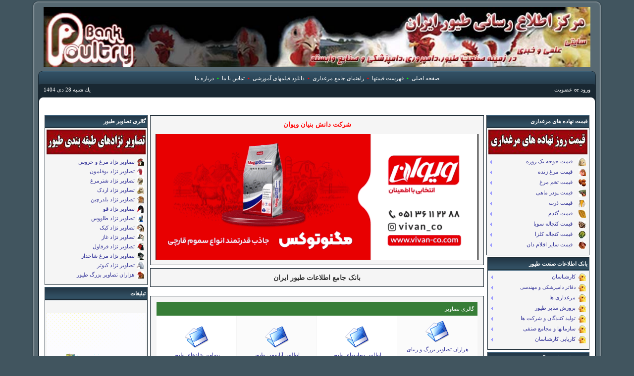

--- FILE ---
content_type: text/html; charset=UTF-8
request_url: https://bankpoultry.com/modules.php?name=galery&album=&sortby=modified&order=dsc
body_size: 8701
content:
<!DOCTYPE HTML PUBLIC "-//W3C//DTD HTML 4.01 Transitional//EN">
<html>
<head>
<title>bankpoultry   مرکز اطلاع رسانی طیور ایران   </title>
<META HTTP-EQUIV="Content-Type" CONTENT="text/html; charset=UTF-8">
<META HTTP-EQUIV="EXPIRES" CONTENT="0">
<META NAME="RESOURCE-TYPE" CONTENT="DOCUMENT">
<META NAME="DISTRIBUTION" CONTENT="GLOBAL">
<META NAME="AUTHOR" CONTENT="bankpoultry   مرکز اطلاع رسانی طیور ایران  ">
<META NAME="COPYRIGHT" CONTENT="Copyright (c) by bankpoultry   مرکز اطلاع رسانی طیور ایران  ">
<META NAME="KEYWORDS" CONTENT="مرغ, مرغداری, پرورش دام, پرورش طیور, قیمت نهاده های دامی, گالری تصاویر طیور, آشپزی با گوشت طیور, اطلس بیماری های دامی, مقالات صنعت طیور">
<META NAME="DESCRIPTION" CONTENT="با علم به همه چیز می توان رسید">
<META NAME="ROBOTS" CONTENT="INDEX, FOLLOW">
<META NAME="REVISIT-AFTER" CONTENT="1 DAYS">
<META NAME="RATING" CONTENT="GENERAL">
<div ID="waitDiv" style="position:absolute;left:150;top:150;visibility:hidden"><table cellpadding="6" cellspacing="0" border="0" bordercolor="#000000" align="center"><tr><td><img src="./images/preload.gif" border="0"></td></tr></table></div> 
<script language="javascript" type="text/javascript">
<!-- 
var DHTML = (document.getElementById || document.all || document.layers);
function ap_getObj(name) { 
if (document.getElementById) 
{ return document.getElementById(name).style; } 
else if (document.all) 
{ return document.all[name].style; } 
else if (document.layers) 
{ return document.layers[name]; } 
} 
function ap_showWaitMessage(div,flag) { 
if (!DHTML) return; 
var x = ap_getObj(div); x.visibility = (flag) ? 'visible':'hidden'
if(! document.getElementById) if(document.layers) x.left=280/2; return true; } ap_showWaitMessage('waitDiv', 1); 
//-->
</script>

<script language="javascript" type="text/javascript">
var strtypekeyboard="English" ;
function farsikey(myfield,e)
{
var key;
if (window.event)
 key = window.event.keyCode;
else if (e)
 key = e.which;
if (key>31 && strtypekeyboard == "Farsi")
if (key<128)
{
if (window.event)
 window.event.keyCode=' !"#$%،گ)(×+و-./0123456789:ک,=.؟@ِذ}ىُىلآ÷ـ،/’د×؛َءٍف‘{ًْإ~جژچ^_پشذزیثبلاهتنمئدخحضقسفعرصطغظ<|>ّ'.charCodeAt(key-32);
else if (e)
 e.which=' !"#$%،گ)(×+و-./0123456789:ک,=.؟@ِذ}ىُىلآ÷ـ،/’د×؛َءٍف‘{ًْإ~جژچ^_پشذزيثبلاهتنمئدخحضقسفعرصطغظ<|>ّ'.charCodeAt(key-32);
 }
 return true;
}

function changelang(objtext1)
{
   if (window.event.keyCode==145)  
      if (strtypekeyboard == "Farsi")
          strtypekeyboard = "English" ;
        else 
         strtypekeyboard = "Farsi"; 
    if (window.event.keyCode==145) {  window.event.keyCode=0; }
   return true;
}

function change(obj){
if (strtypekeyboard == "Farsi"){
strtypekeyboard = "English"
}else{
strtypekeyboard = "Farsi"
}
obj.focus();
}

function createcssmenu(id){
  menuids=new Array(id)
  for (var i=0; i<menuids.length; i++){
    var ultags=document.getElementById(menuids[i]).getElementsByTagName('ul')
      for (var t=0; t<ultags.length; t++){
      ultags[t].parentNode.onmouseover=function(){ this.getElementsByTagName('ul')[0].style.display='block'}
      ultags[t].parentNode.onmouseout=function(){ this.getElementsByTagName('ul')[0].style.display='none'}
      }
    }
}
</script> 

<link rel="alternate" type="application/rss+xml" title="RSS" href="backend.php">
<LINK REL="StyleSheet" HREF="themes/DAJ_Glass/style/style.css?1.0" TYPE="text/css">





</head>

<body text="#323232" topmargin="0">
<a name="top"></a>

<table width="95%" cellspacing="0" cellpadding="0" border="0" dir="rtl" align="center" class="mainTable">
  <tr>
  	<td height="14" width="25" nowrap="nowrap" class="ul"><span class="vsmall">&nbsp;</span></td>
	<td width="100%" colspan="2" class="uc"><span class="vsmall">&nbsp;</span></td>
	<td width="25" nowrap="nowrap" class="ur"><span class="vsmall">&nbsp;</span></td>
  </tr>
  <tr>
  	<td class="headl"><span class="vsmall">&nbsp;</span></td>
	<td class="row3" colspan="2">
	<img src="upload/Public/sarbargsit.jpg" border="0" style="min-height:103px;" width="100%"/>
	</td>
	<td class="headr"><span class="vsmall">&nbsp;</span></td>
  </tr>
  <tr valign="bottom">
  	<td rowspan="3" class="tul"><span class="vsmall">&nbsp;</span></td>
	<td align="center" nowrap="nowrap" class="tuc" colspan="2" height="30">
	  <a href="index.php" class="mainmenu1">صفحه اصلی</a><font color=lime>&nbsp; &#8226;&nbsp;</font>
	  <!--<a href="modules.php?name=Content" class="mainmenu1">مقالات صنعت طیور</a><font color=red>&nbsp; &#8226;&nbsp;</font>-->
	  <a href="modules.php?name=Forums" class="mainmenu1">فهرست قیمتها</a><font color=red>&nbsp; &#8226;&nbsp;</font>
	  <a href="modules.php?name=Downloads" class="mainmenu1">راهنمای جامع مرغداری</a><font color=red>&nbsp; &#8226;&nbsp;</font>
	  <a href="modules.php?name=Video" class="mainmenu1">دانلود فیلمهای آموزشی</a><font color=red>&nbsp; &#8226;&nbsp;</font>
	  <a href="modules.php?name=Contact" class="mainmenu1">تماس با ما</a><font color=lime>&nbsp; &#8226;&nbsp;</font>
	  <a href="modules.php?name=About" class="mainmenu1">درباره ما</a>
	</td>
	<td rowspan="3" class="tur"><span class="vsmall">&nbsp;</span></td>
  </tr>
  <tr>
  	<td height="10" colspan="2" class="row5"><img src="themes/DAJ_Glass/forums/images/spacer.gif" border="0" height="1" width="1"></td>
  </tr>
  <tr valign="top">
	<td height="30" nowrap="nowrap" class="tlc"><div align="right" class="mainmenu1"><a class="mainmenu1" href="modules.php?name=Your_Account">ورود</a> or <a class="mainmenu1" href="modules.php?name=Your_Account&op=new_user">عضویت</a> </div></td>
	<td nowrap="nowrap" align="left" class="tlc"><div align="left" class="mainmenu1">يك شنبه 28 د&#1740; 1404</div></td>
  </tr>
  <tr>
    <td class="left"><span class="vsmall">&nbsp;</span></td>
	<td colspan="2" class="row2"><br />
        <table width="100%" cellpadding="0" cellspacing="0" border="0" align="center">
      <tr valign="top">
<td width="100%"><center>
 <MARQUEE behavior="scroll" direction="right" scrollamount="2" scrolldelay="20" width="100%">سایت مرکز اطلاع رسانی طیور ایران شامل اخبار روز صنعت دام و طیور <font color="#0000FF">*</font> قیمت جوجه یکروزه ، مرغ زنده ، تخم مرغ ، ذرت ، سویا ، گندم <font color="#FF0000"><strong>*</strong></font> مقالات علمی دام و طیور <font color="#0000FF"><strong>*</strong></font> اطلس رنگی بیماری های دام و طیور <strong><font color="#FF00FF">*</font></strong> فیلم های آموزشی دام و طیور <strong><font color="#339966">*</font></strong> گالری تصاویر نژادهای مرغ و خروس ، بوقلمون ، شترمرغ ، بلدرچین ، کبک * بانک اطلاعات صنعت دام و طیور ایران</MARQUEE>
</center></td> 
</tr></table>
<table width="100%" cellpadding="0" cellspacing="0" border="0" align="center">
<tr valign="top">
  <td valign="top" width="1" background="themes/DAJ_Glass/images/7px.gif"> <table width="210" border="0" cellspacing="0" cellpadding="2">
  <tr>
    <td>
<table width="100%" cellpadding="3" cellspacing="0" border="0" class="forumline">
  <tr> 
	<td class="row1" background="themes/DAJ_Glass/forums/images/cellpic00.gif" colspan="2" height="26"><font class="block-title"><strong>قیمت نهاده های مرغداری</strong></font></td>
  </tr>
  <tr> 
	<td class="row1" align="right" width="100%"><font class="content"><div class='menu' dir='rtl'>
<img style='margin-bottom:5px' src='upload/Public/aks_nahadeh.jpg?1'>
  <ul id='menu3'>
    <li><a href='#' class='submenu'><img align="absmiddle" vspace="0" src="images/nahadeh/1.jpg" border="0">&nbsp;&nbsp;&nbsp; قیمت جوجه یک روزه</a>
        <ul>
          <li><a href='modules.php?name=Forums&file=ali&t=1'>جدیدترین قیمت وارد شده</a></li>
          <li><a href='modules.php?name=Forums&file=viewforum&f=1'>ارشیو کامل قیمتها</a></li>
        </ul>
    </li>
    <li><a href='#' class='submenu'><img align="absmiddle" vspace="0" src="images/nahadeh/2.jpg" border="0">&nbsp;&nbsp;&nbsp; قیمت مرغ زنده</a>
        <ul>
          <li><a href='modules.php?name=Forums&file=ali&t=2'>جدیدترین قیمت وارد شده</a></li>
          <li><a href='modules.php?name=Forums&file=viewforum&f=2'>ارشیو کامل قیمتها</a></li>
        </ul>
    </li>
    <li><a href='#' class='submenu'><img align="absmiddle" vspace="0" src="images/nahadeh/3.jpg" border="0">&nbsp;&nbsp;&nbsp; قیمت تخم مرغ</a>
        <ul>
          <li><a href='modules.php?name=Forums&file=ali&t=3'>جدیدترین قیمت وارد شده</a></li>
          <li><a href='modules.php?name=Forums&file=viewforum&f=3'>ارشیو کامل قیمتها</a></li>
        </ul>
    </li>
    <li><a href='#' class='submenu'><img align="absmiddle" vspace="0" src="images/nahadeh/4.jpg" border="0">&nbsp;&nbsp;&nbsp; قیمت پودر ماهی</a>
        <ul>
          <li><a href='modules.php?name=Forums&file=ali&t=4'>جدیدترین قیمت وارد شده</a></li>
          <li><a href='modules.php?name=Forums&file=viewforum&f=4'>ارشیو کامل قیمتها</a></li>
        </ul>
    </li>
    <li><a href='#' class='submenu'><img align="absmiddle" vspace="0" src="images/nahadeh/5.jpg" border="0">&nbsp;&nbsp;&nbsp; قیمت ذرت</a>
        <ul>
          <li><a href='modules.php?name=Forums&file=ali&t=5'>جدیدترین قیمت وارد شده</a></li>
          <li><a href='modules.php?name=Forums&file=viewforum&f=5'>ارشیو کامل قیمتها</a></li>
        </ul>
    </li>
    <li><a href='#' class='submenu'><img align="absmiddle" vspace="0" src="images/nahadeh/6.jpg" border="0">&nbsp;&nbsp;&nbsp; قیمت گندم</a>
        <ul>
          <li><a href='modules.php?name=Forums&file=ali&t=6'>جدیدترین قیمت وارد شده</a></li>
          <li><a href='modules.php?name=Forums&file=viewforum&f=6'>ارشیو کامل قیمتها</a></li>
        </ul>
    </li>
    <li><a href='#' class='submenu'><img align="absmiddle" vspace="0" src="images/nahadeh/7.jpg" border="0">&nbsp;&nbsp;&nbsp; قیمت کنجاله سویا</a>
        <ul>
          <li><a href='modules.php?name=Forums&file=ali&t=7'>جدیدترین قیمت وارد شده</a></li>
          <li><a href='modules.php?name=Forums&file=viewforum&f=7'>ارشیو کامل قیمتها</a></li>
        </ul>
    </li>
    <li><a href='#' class='submenu'><img align="absmiddle" vspace="0" src="images/nahadeh/8.jpg" border="0">&nbsp;&nbsp;&nbsp; قیمت کنجاله کلزا</a>
        <ul>
          <li><a href='modules.php?name=Forums&file=ali&t=8'>جدیدترین قیمت وارد شده</a></li>
          <li><a href='modules.php?name=Forums&file=viewforum&f=8'>ارشیو کامل قیمتها</a></li>
        </ul>
    </li>
    <li><a href='#' class='submenu'><img align="absmiddle" vspace="0" src="images/nahadeh/9.jpg" border="0">&nbsp;&nbsp;&nbsp; قیمت ساير اقلام دان</a>
        <ul>
          <li><a href='modules.php?name=Forums&file=ali&t=9'>جدیدترین قیمت وارد شده</a></li>
          <li><a href='modules.php?name=Forums&file=viewforum&f=9'>ارشیو کامل قیمتها</a></li>
        </ul>
    </li>
  </ul>
</div>
<script>createcssmenu('menu3');</script></font></td>
  </tr>
  <tr> 
	<td class="row1" align="right"></td>
  </tr>
</table>


</td>
  </tr>
</table> <table width="210" border="0" cellspacing="0" cellpadding="2">
  <tr>
    <td>
<table width="100%" cellpadding="3" cellspacing="0" border="0" class="forumline">
  <tr> 
	<td class="row1" background="themes/DAJ_Glass/forums/images/cellpic00.gif" colspan="2" height="26"><font class="block-title"><strong>بانک اطلاعات صنعت طیور</strong></font></td>
  </tr>
  <tr> 
	<td class="row1" align="right" width="100%"><font class="content"><div class='menu' dir='rtl'>
  <ul id='menu4'>
    <li><a href='#' class='submenu'><img  align="absmiddle" vspace="0"" src="images/AAL/plus.gif" border="0" alt="plus.gif">&nbsp; کارشناسان</a>
        <ul>
          <li><a href='modules.php?name=Bank&t=6&zamine=دامپزشکي'>دامپزشکي</a></li>
          <li><a href='modules.php?name=Bank&t=6&zamine=علوم دامي'>علوم دامي</a></li>
          <li><a href='modules.php?name=Bank&t=6&zamine=تکنولوژي توليدات دامي'>توليدات دامي</a></li>
          <li><a href='modules.php?name=Bank&t=6&zamine=پرورش طيور'>پرورش طيور</a></li>
          <li><a href='modules.php?name=Bank&t=6&zamine=امور دامي'>امور دامي</a></li>

        </ul>
    </li>
    <li><a href='#' class='submenu' style='font-size:10px'><img  align="absmiddle" vspace="0"" src="images/AAL/plus.gif" border="0" alt="plus.gif">&nbsp; دفاتر دامپزشکی و مهندسی</a>
        <ul>
          <li><a href='modules.php?name=Bank&t=4&zamine=درمانگاه دامپزشکي'>درمانگاه دامپزشکي</a></li>
          <li><a href='modules.php?name=Bank&t=4&zamine=داروخانه دامپزشکي'>داروخانه دامپزشکي</a></li>
          <li><a href='modules.php?name=Bank&t=4&zamine=آزمايشگاه دامپزشکي'>آزمايشگاه دامپزشکي</a></li>
          <li><a href='modules.php?name=Bank&t=4&zamine=دفاتر خدمات مهندسي'>دفاتر دامپزشکي و مهندسي</a></li>
        </ul>
    </li>
    <li><a href='#' class='submenu'><img  align="absmiddle" vspace="0"" src="images/AAL/plus.gif" border="0" alt="plus.gif">&nbsp; مرغداری ها</a>
        <ul>
          <li><a href='modules.php?name=Bank&t=1&zamine=مرغداري گوشتي'>مرغداري گوشتي</a></li>
          <li><a href='modules.php?name=Bank&t=1&zamine=مرغداري تخمگذار'>مرغداري تخمگذار</a></li>
          <li><a href='modules.php?name=Bank&t=1&zamine=مرغداري اجداد'>مرغداري اجداد</a></li>
          <li><a href='modules.php?name=Bank&t=1&zamine=پرورش پولت'>پرورش پولت</a></li>
          <li><a href='modules.php?name=Bank&t=1&zamine=مادر گوشتي'>مادر گوشتي</a></li>
          <li><a href='modules.php?name=Bank&t=1&zamine=مادر تخمگذار'>مادر تخمگذار</a></li>
          <li><a href='modules.php?name=Bank&t=1&zamine=کارخانه جوجه کشي'>کارخانه جوجه کشي</a></li>
        </ul>
    </li>
    <li><a href='#' class='submenu'><img  align="absmiddle" vspace="0"" src="images/AAL/plus.gif" border="0" alt="plus.gif">&nbsp; پرورش سایر طیور</a>
        <ul>
          <li><a href='modules.php?name=Bank&t=2&zamine=پرورش شترمرغ'>پرورش شترمرغ</a></li>
          <li><a href='modules.php?name=Bank&t=2&zamine=پرورش بوقلمون'>پرورش بوقلمون</a></li>
          <li><a href='modules.php?name=Bank&t=2&zamine=پرورش بلدرچين'>پرورش بلدرچين ، کبک ، قرقاول</a></li>
          <li><a href='modules.php?name=Bank&t=2&zamine=پرورش اردک و غاز'>پرورش اردک و غاز</a></li>
        </ul>
    </li>
    <li><a href='#' class='submenu'><img  align="absmiddle" vspace="0"" src="images/AAL/plus.gif" border="0" alt="plus.gif">&nbsp; تولید کنندگان و شرکت ها</a>
        <ul style='width:200px'>
          <li><a href='modules.php?name=Bank&t=3&zamine=توليد كننده داروهاي دامپزشكي'>توليد كننده داروهاي دامپزشكي</a></li>
          <li><a href='modules.php?name=Bank&t=3&zamine=وارد كننده دارو و واكسن هاي دامپزشكي'>وارد كننده دارو و واكسن هاي دامپزشكي</a></li>
          <li><a href='modules.php?name=Bank&t=3&zamine=پخش كننده داروهاي دامپزشكي'>پخش كننده داروهاي دامپزشكي</a></li>
          <li><a href='modules.php?name=Bank&t=3&zamine=توليد كننده مكمل'>توليد كننده مكمل</a></li>
          <li><a href='modules.php?name=Bank&t=3&zamine=توليد كننده پودر چربي'>توليد كننده پودر چربي</a></li>
          <li><a href='modules.php?name=Bank&t=3&zamine=توليد كننده پودر ماهي'>توليد كننده پودر ماهي</a></li>
          <li><a href='modules.php?name=Bank&t=3&zamine=توليد كننده فسفات'>توليد كننده فسفات</a></li>
          <li><a href='modules.php?name=Bank&t=3&zamine=توليد كننده افزودني ها'>توليد كننده افزودني ها</a></li>
          <li><a href='modules.php?name=Bank&t=3&zamine=توليد كننده خوراك دام و طيور'>توليد كننده خوراك دام و طيور</a></li>
          <li><a href='modules.php?name=Bank&t=3&zamine=توليد كننده لوازم مرغداري'>توليد كننده لوازم مرغداري</a></li>
          <li><a href='modules.php?name=Bank&t=3&zamine=سازندگان تجهيزات'>سازندگان تجهيزات</a></li>
          <li><a href='modules.php?name=Bank&t=3&zamine=وارد كننده تجهيزات'>وارد كننده تجهيزات</a></li>
          <li><a href='modules.php?name=Bank&t=3&zamine=ساير شركتها'>ساير شركتها</a></li>
          <li><a href='modules.php?name=Bank&t=3&zamine=كشتارگاه'>كشتارگاه</a></li>
        </ul>
    </li>
    <li><a href='#' class='submenu'><img  align="absmiddle" vspace="0"" src="images/AAL/plus.gif" border="0" alt="plus.gif">&nbsp; سازمانها و مجامع صنفی</a>
        <ul>
          <li><a href='modules.php?name=Bank&t=5&zamine=سازمانها و ادارات دولتي'>سازمانها و ادارات دولتي</a></li>
          <li><a href='modules.php?name=Bank&t=5&zamine=تعاوني هاي مرغداران'>تعاوني هاي مرغداران</a></li>
          <li><a href='modules.php?name=Bank&t=5&zamine=اتحاديه هاي تعاوني مرغداران'>اتحاديه هاي تعاوني مرغداران</a></li>
          <li><a href='modules.php?name=Bank&t=5&zamine=انجمن ها و مجامع صنفي'>انجمن ها و مجامع صنفي</a></li>
        </ul>
    </li>
    <li><a href='#' class='submenu'><img  align="absmiddle" vspace="0"" src="images/AAL/plus.gif" border="0" alt="plus.gif">&nbsp; کاریابی کارشناسان</a>
        <ul>
          <li><a href='modules.php?name=Bank&t=7&zamine=دکتراي عمومي'>دکتراي عمومي</a></li>
          <li><a href='modules.php?name=Bank&t=7&zamine=دکتراي تخصصي'>دکتراي تخصصي</a></li>
          <li><a href='modules.php?name=Bank&t=7&zamine=کارشناسي ارشد'>کارشناسي ارشد</a></li>
          <li><a href='modules.php?name=Bank&t=7&zamine=کارشناسي'>کارشناسي</a></li>
          <li><a href='modules.php?name=Bank&t=7&zamine=کارداني'>کارداني</a></li>
          <li><a href='modules.php?name=Bank&t=7&zamine=دانشجو'>دانشجو</a></li>
        </ul>
    </li>
  </ul>
</div>
<script>createcssmenu('menu4');</script></font></td>
  </tr>
  <tr> 
	<td class="row1" align="right"></td>
  </tr>
</table>


</td>
  </tr>
</table> <table width="210" border="0" cellspacing="0" cellpadding="2">
  <tr>
    <td>
<table width="100%" cellpadding="3" cellspacing="0" border="0" class="forumline">
  <tr> 
	<td class="row1" background="themes/DAJ_Glass/forums/images/cellpic00.gif" colspan="2" height="26"><font class="block-title"><strong>پروژه های علمی و آموزشی</strong></font></td>
  </tr>
  <tr> 
	<td class="row1" align="right" width="100%"><font class="content"><div class='menu' dir='rtl'>
  <ul id='menu1'>
    <li><a href='#' class='submenu'><img  align="absmiddle" vspace="0"" src="images/AAL/plus.gif" border="0" alt="plus.gif">&nbsp; راهنماهاي پرورش طیور</a>
        <ul style='width:335px;background:#fff'>
          <li><a href='#' class='submenu'>جدول راهنمای تشخیص بیماری های طیور از اندامهای داخلی و خارجی</a>
            <ul style='right:335px'>
              <li><a href='modules.php?name=Downloads&op=getit&lid=28'>قسمت اول</a></li>
              <li><a href='modules.php?name=Downloads&op=getit&lid=29'>قسمت دوم</a></li>
            </ul>
          </li>
          <li><a href='#' class='submenu'>راهنمای جامع کاربردی جوجه کشی</a>
            <ul style='right:335px'>
              <li><a href='modules.php?name=Downloads&op=getit&lid=33'>قسمت اول</a></li>
              <li><a href='modules.php?name=Downloads&op=getit&lid=34'>قسمت دوم</a></li>
              <li><a href='modules.php?name=Downloads&op=getit&lid=35'>قسمت سوم</a></li>
              <li><a href='modules.php?name=Downloads&op=getit&lid=36'>قسمت چهارم</a></li>
            </ul>
          </li>
          <li><a href='modules.php?name=Downloads&op=getit&lid=37' >راهنمای عملی و کاربردی مرغ گوشتی به زبان ساده</a></li>
          <li><a href='#' class='submenu'>راهنمای ضوابط و روشهای مصرف واکسنهای ضروری طیور</a>
            <ul style='right:335px'>
              <li><a href='modules.php?name=Downloads&op=getit&lid=30'>قسمت اول</a></li>
              <li><a href='modules.php?name=Downloads&op=getit&lid=31'>قسمت دوم</a></li>
              <li><a href='modules.php?name=Downloads&op=getit&lid=32'>قسمت سوم</a></li>
            </ul>
          </li>
          <li><a href='#' class='submenu'>راهنمای جامع کاربردی پرورش جوجه گوشتی</a>
            <ul style='right:335px'>
              <li><a href='modules.php?name=Downloads&op=getit&lid=22'>قسمت اول</a></li>
              <li><a href='modules.php?name=Downloads&op=getit&lid=23'>قسمت دوم</a></li>
              <li><a href='modules.php?name=Downloads&op=getit&lid=24'>قسمت سوم</a></li>
              <li><a href='modules.php?name=Downloads&op=getit&lid=25'>قسمت چهارم</a></li>
            </ul>
          </li>
          <li><a href='modules.php?name=Downloads&op=getit&lid=27' >جدول راهنمای جامع بیماریهای غیر تغذیه ای طیور</a></li>
          <li><a href='#' class='submenu'>راهنمای جامع بازرسی گوشت طیور در کشتارگاه</a>
            <ul style='right:335px'>
              <li><a href='modules.php?name=Downloads&op=getit&lid=19'>قسمت اول</a></li>
              <li><a href='modules.php?name=Downloads&op=getit&lid=20'>قسمت دوم</a></li>
              <li><a href='modules.php?name=Downloads&op=getit&lid=21'>قسمت سوم</a></li>
            </ul>
          </li>
          <li><a href='modules.php?name=Downloads&op=getit&lid=26' >راهنماي جامع عملي پرورش جوجه گوشتي</a></li>
          <li><a href='#' class='submenu'>راهنمای جامع بیماری های مهم طیور</a>
            <ul style='right:335px'>
              <li><a href='modules.php?name=Downloads&op=getit&lid=16'>قسمت اول</a></li>
              <li><a href='modules.php?name=Downloads&op=getit&lid=17'>قسمت دوم</a></li>
              <li><a href='modules.php?name=Downloads&op=getit&lid=18'>قسمت سوم</a></li>
            </ul>
          </li>
          <li><a href='#' class='submenu'>راهنمای مدیریت پرورش مرغ مادر گوشتی</a>
            <ul style='right:335px'>
              <li><a href='modules.php?name=Downloads&op=getit&lid=38'>قسمت اول</a></li>
              <li><a href='modules.php?name=Downloads&op=getit&lid=39'>قسمت دوم</a></li>
              <li><a href='modules.php?name=Downloads&op=getit&lid=40'>قسمت سوم</a></li>
            </ul>
          </li>
        </ul>
    </li>
    <li><a href='#' class='submenu'><img  align="absmiddle" vspace="0"" src="images/AAL/plus.gif" border="0" alt="plus.gif">&nbsp; مقالات صنعت طیور</a>
        <ul>
          <li><a href='modules.php?name=Content&pa=list_pages_categories&cid=1'>بيماري ها</a></li>
          <li><a href='modules.php?name=Content&pa=list_pages_categories&cid=2'>تغذیه</a></li>
          <li><a href='modules.php?name=Content&pa=list_pages_categories&cid=3'>مدیریت پرورشی</a></li>
          <li><a href='modules.php?name=Content&pa=list_pages_categories&cid=5'>بهداشت</a></li>
          <li><a href='modules.php?name=Content&pa=list_pages_categories&cid=7'>مدیریت جوجه کشی</a></li>
        </ul>
    </li>
    <li><a href='#' class='submenu'><img  align="absmiddle" vspace="0"" src="images/AAL/plus.gif" border="0" alt="plus.gif">&nbsp; اطلس بيماريهاي طيور</a>
        <ul>
          <li><a href='modules.php?name=galery&album=Atlas%2F6'>بيماري باکتریایی</a></li>
          <li><a href='modules.php?name=galery&album=Atlas%2F12'>بيماري ويروسي</a></li>
          <li><a href='modules.php?name=galery&album=Atlas%2F9'>بيماري قارچي</a></li>
          <li><a href='modules.php?name=galery&album=Atlas%2F5'>بيماري انگلي</a></li>
          <li><a href='modules.php?name=galery&album=Atlas%2Ftomor'>بيماري تومورها</a></li>
          <li><a href='modules.php?name=galery&album=Atlas%2F7'>بيماري تغذيه اي</a></li>
          <li><a href='modules.php?name=galery&album=Atlas%2F11'>بيماري ناشناخته</a></li>
          <li><a href='modules.php?name=galery&album=Atlas%2F10'>بيماري متفرقه</a></li>
        </ul>
    </li>
    <li><a href='modules.php?name=galery&album=Anatomi' ><img  align="absmiddle" vspace="0"" src="images/AAL/plus.gif" border="0" alt="plus.gif">&nbsp; اطلس اناتومی طیور</a></li>
    <li><a href='modules.php?name=galery&album=Gav' ><img  align="absmiddle" vspace="0"" src="images/AAL/plus.gif" border="0" alt="plus.gif">&nbsp; اطلس بیماری دام</a></li>
	<li><a href='#' class='submenu'><img  align="absmiddle" vspace="0"" src="images/AAL/plus.gif" border="0" alt="plus.gif">&nbsp; فیلم های آموزشی</a>
        <ul style='width:235px;'>
          <li><a href="modules.php?name=Video&cat=2">فیلم های آموزشی طیور</a></li>
<li><a href="modules.php?name=Video&cat=6">فیلم های آموزشی دام</a></li>
<li><a href="modules.php?name=Video&cat=11">فیلم های آموزشی دامپروری و دامپزشکی</a></li>

        </ul>
    </li>
  </ul>
</div>
<script>createcssmenu('menu1');</script></font></td>
  </tr>
  <tr> 
	<td class="row1" align="right"></td>
  </tr>
</table>


</td>
  </tr>
</table><table width="210" border="0" cellspacing="0" cellpadding="2">
  <tr>
    <td>
<table width="100%" cellpadding="3" cellspacing="0" border="0" class="forumline">
  <tr> 
	<td class="row1" background="themes/DAJ_Glass/forums/images/cellpic00.gif" colspan="2" height="26"><font class="block-title"><strong>برنامه سایت</strong></font></td>
  </tr>
  <tr> 
	<td class="row1" align="right" width="100%"><font class="content"><div class='menu' dir='rtl' style='margin-right:-3px'>
  <ul id='menu2'>
    <li><a href='index.php'><img align="absmiddle" vspace="0"" src="images/AAL/plus.gif" border="0" alt="plus.gif">&nbsp; صفحه اصلی</a></li>
    <li><a href='#' class='submenu'><img align="absmiddle" vspace="0"" src="images/AAL/plus.gif" border="0" alt="plus.gif">&nbsp; آرشيو اخبار</a>
        <ul>
          <li><a href='modules.php?name=Stories_Archive&cat=0'>اخبار طيور</a></li>
          <li><a href='modules.php?name=Stories_Archive&cat=3'>اخبار آزاد</a></li>
          <li><a href='modules.php?name=Stories_Archive&cat=2'>اخبار تازه ها</a></li>
          <li><a href='modules.php?name=Stories_Archive&cat=4'>اخبار صنایع وابسته</a></li>
        </ul>
    </li>
    <li><a href='#' class='submenu'><img align="absmiddle" vspace="0"" src="images/AAL/plus.gif" border="0" alt="plus.gif">&nbsp; آشپزی با گوشت طیور</a>
        <ul>
          <li><a href='modules.php?name=Content&pa=list_pages_categories&cid=9'>گوشت مرغ</a></li>
          <li><a href='modules.php?name=Content&pa=list_pages_categories&cid=10'>گوشت بوقلمون</a></li>
          <li><a href='modules.php?name=Content&pa=list_pages_categories&cid=11'>گوشت شترمرغ</a></li>
          <li><a href='modules.php?name=Content&pa=list_pages_categories&cid=12'>گوشت کبک ، بلدرچین ، قرقاول</a></li>
        </ul>
    </li>

  </ul>
</div>
<script>createcssmenu('menu2');</script></font></td>
  </tr>
  <tr> 
	<td class="row1" align="right"></td>
  </tr>
</table>


</td>
  </tr>
</table><table width="210" border="0" cellspacing="0" cellpadding="2">
  <tr>
    <td>
<table width="100%" cellpadding="3" cellspacing="0" border="0" class="forumline">
  <tr> 
	<td class="row1" background="themes/DAJ_Glass/forums/images/cellpic00.gif" colspan="2" height="26"><font class="block-title"><strong>تبلیغات</strong></font></td>
  </tr>
  <tr> 
	<td class="row1" align="right" width="100%"><font class="content"><p align="center"><a href="https://bankpoultry.com/page.php?op=showpage&amp;pid=69" target="_blank"><img src="https://bankpoultry.com/upload/Public/tablighblue.jpg" alt="" /></a> <br />
</p>
<p align="center"><a href="https://mahak-charity.org/" target="_blank"><img src="/upload/Public/mahak.jpg" alt="" width="200" height="139" /></a>&nbsp;<br />
</p>
<p align="center"> </p>
<p align="center"><a target="_blank" href="http://www.vivan-co.com"> </a></p>
<p align="center"><a target="_blank" href="http://www.allaboutfeed.net"><img alt="" src="/upload/Public/feed.jpg" width="192" height="50" /></a></p>
<p align="center"><a target="_blank" href="http://telegram.me/bankpoultry"></a></p>
<p align="center"><a target="_blank" href="http://www.zarinkhak.com"></a></p>
<p align="center"><a target="_blank" href="/page.php?op=showpage&amp;pid=97"></a></p>
<p align="center"><a target="_blank" href="/page.php?op=showpage&amp;pid=97"></a></p>
<p align="center"><a target="_blank" href="/page.php?op=showpage&amp;pid=97"></a></p>
<p align="center"><a target="_blank" href="https://telegram.me/bankpoultry"></a></p>
<p align="center"><a href="http://www.ptsilo.com"></a></p>
<p align="center"><a target="_blank" href="http://www.worldpoultry.net"><img alt="" src="/upload/Public/world_poultry_249x77_copy.jpg" width="192" height="50" /></a></p>
<p align="center"><a href="/page.php?op=showpage&amp;pid=1"></a></p>
<p align="center"><a href="http://www.bigdutchman.com"></a></p>
<p align="center"><a target="_blank" href="http://www.bigdutchman.com"></a></p>
<p align="center"><a target="_blank" href="http://www.hubbardbreeders.com"><img alt="" src="/upload/Public/hubbard_.jpg" width="191" height="50" /></a></p>
<p align="center"><a target="_blank" href="http://www.petersime.com"><img alt="" src="/upload/Public/piter.jpg" width="197" height="50" /></a></p>
<p align="center"><a target="_blank" href="http://www.cobb-vantress.com"><img alt="" src="/upload/Public/cobb.jpg" width="195" height="50" /></a></p>
<p align="center"><a target="_blank" href="http://www.aviagen.com/ss/ross"><img alt="" src="/upload/Public/Ross.gif" width="197" height="50" /></a>&nbsp; <br />
</p>
<p align="center"><a href="http://www.wpsa.ir/" target="_blank"><img src="/upload/Public/oloom.jpg" alt="" /><br />
</a></p>
<p align="center"><a href="http://www.sdocp.ir/" target="_blank"><img src="/upload/Public/jooje.jpg" alt="" /></a><br />
</p>
<p align="center"><a href="http://www.irfia.ir/" target="_blank"><img src="/upload/Public/khoorak.jpg" alt="" /><br />
</a></p>
<p align="center"><a href="http://www.ndj-co.com/" target="_blank"><img src="/upload/Public/jahed.jpg" alt="" /></a></p>
<p align="center"> </p></font></td>
  </tr>
  <tr> 
	<td class="row1" align="right"></td>
  </tr>
</table>


</td>
  </tr>
</table></td><td valign="top" width="100%"><table width="100%" border="0" cellspacing="0" cellpadding="3">
  <tr>
    <td>
<table width="100%"  border="0" cellpadding="1" cellspacing="0" bgcolor="#192832">
  <tr>
    <td><table width="100%"  border="0" cellpadding="2" cellspacing="0" bgcolor="#F5F5F5">
      <tr>
        <td><table width="100%"  border="0" cellspacing="0" cellpadding="8">
          <tr>
            <td>
<center><font class="option" color="#323232"><b>شرکت دانش بنیان ویوان</b></font></center><br>
<font class="content"><a href="https://vivan-co.com/" target="_blank"><img src="https://bankpoultry.com/upload/Public/viivan.gif" alt="" /></a></font></td>
          </tr>
        </table></td>
      </tr>
    </table></td>
  </tr>
</table>
</td>
  </tr>
</table>
<table width="100%" border="0" cellspacing="0" cellpadding="3">
  <tr>
    <td>
<table width="100%"  border="0" cellpadding="1" cellspacing="0" bgcolor="#192832">
  <tr>
    <td><table width="100%"  border="0" cellpadding="2" cellspacing="0" bgcolor="#F5F5F5">
      <tr>
        <td><table width="100%"  border="0" cellspacing="0" cellpadding="8">
          <tr>
            <td>
<center><span class="title"><strong>&#1576;&#1575;&#1606;&#1705; &#1580;&#1575;&#1605;&#1593; &#1575;&#1591;&#1604;&#1575;&#1593;&#1575;&#1578; &#1591;&#1740;&#1608;&#1585; &#1575;&#1740;&#1585;&#1575;&#1606;</strong></span></center></td>
          </tr>
        </table></td>
      </tr>
    </table></td>
  </tr>
</table>
</td>
  </tr>
</table>
<br><table width="100%" border="0" cellspacing="0" cellpadding="3">
  <tr>
    <td>
<table width="100%"  border="0" cellpadding="1" cellspacing="0" bgcolor="#192832">
  <tr>
    <td><table width="100%"  border="0" cellpadding="2" cellspacing="0" bgcolor="#F5F5F5">
      <tr>
        <td><table width="100%"  border="0" cellspacing="0" cellpadding="8">
          <tr>
            <td>
<!DOCTYPE html PUBLIC "-//W3C//DTD XHTML 1.0 Strict//EN" "http://www.w3.org/TR/xhtml1/DTD/xhtml1-strict.dtd">
<html xmlns="http://www.w3.org/1999/xhtml" lang="en" xml:lang="en">
<head>
<meta http-equiv="Content-Type" content="text/html; charset=utf-8" />
<meta http-equiv="Pragma" content="no-cache" />
<title>&#1711;&#1575;&#1604;&#1585;&#1740; &#1578;&#1589;&#1575;&#1608;&#1740;&#1585;</title>
<style type="text/css">
a img { border: 0px; }
span.album_description { font-size: 0.9em; display: block; color: #404040; }
span.image_description { font-size: 0.9em; display: block; color: #404040; }
span.copy { display:block; float:left;}
#albums_tbl {width:100%;text-align:center;line-height:1.4em;}
#images_tbl {width:100%;text-align:center;line-height:1.4em;}
#view_tbl { width: 100%; text-align:center;}
#view_tbl td { line-height: 1.4em; color: #808080; }
#nav { padding:7px;color:#FFFFFF;background-color:rgb(55,125,55); margin: 0px 1px 0px 1px; line-height:1.4em;text-align:right }
#sort { padding:5px 5px 7px 0px;color:#FFFFFF;background-color:rgb(95,155,95); margin: 0px 1px 0px 1px; line-height:1.4em;text-align:right }
#nav a { color: white;font-weight:bold; }
#sort a { color: #d0d0d0; }
#sort a:hover { color: #FFFFFF; }
#pages { text-align:right;padding:5px; background-color:rgb(55,125,55);margin:0px 1px 0px 1px;color:#CFCFCF;}
#pages a { color: white; }
#description { background-color: rgb(230,230,230); margin: 0px 1px 0px 1px; padding: 5px 5px 7px 0px; color:rgb(95,155,95);text-align:right }
#sort { font-weight: normal; }
</style>
<script type="text/javascript">
<!--
function alternateRowColor ( id, el, color1, color2 ) { var obj = document.getElementById(id); if ( obj ) { var els = obj.getElementsByTagName ( el ); for ( var i = 0; i < els.length; i++ ) if ( !els[i].getAttribute ( 'skip_alternate' ) ) els[i].style.backgroundColor = ( i & 1 ? color1 : color2 ); }}
function alternateIt ( )
{
    alternateRowColor ( 'albums_tbl','td','#ffffff','#fbfbfb');
    alternateRowColor ( 'images_tbl','td','#ffffff','#fbfbfb');
    alternateRowColor ( 'view_tbl','td','#ffffff','#fbfbfb');
}
function togView ( id ){var el = document.getElementById ( id ); if ( el ) el.style.display = el.style.display == 'none' ? 'block' : 'none';}
-->
</script>
</head>
<body onload="alternateIt();" dir="rtl">

<div style="width: 100%; margin-left: auto; margin-right: auto;">
    <div style="padding: 1px;">
	<p id="nav">&#1711;&#1575;&#1604;&#1585;&#1740; &#1578;&#1589;&#1575;&#1608;&#1740;&#1585;</p>
	
	    <p style="display:none" id="sort">&#1605;&#1585;&#1578;&#1576; &#1587;&#1575;&#1586;&#1740; &#1578;&#1589;&#1575;&#1608;&#1740;&#1585; : <a href="modules.php?name=galery&album=&amp;sortby=name&amp;order=asc">&#1606;&#1575;&#1605;</a>, <a href="modules.php?name=galery&album=&amp;sortby=size&amp;order=asc">&#1575;&#1606;&#1583;&#1575;&#1586;&#1607;</a>, <a href="modules.php?name=galery&album=&amp;sortby=modified&amp;order=asc">&#1578;&#1575;&#1585;&#1740;&#1582; &#1575;&#1590;&#1575;&#1601;&#1607; &#1588;&#1583;&#1606;</a> &nbsp; &nbsp; &nbsp; &nbsp; &nbsp;&#1605;&#1585;&#1578;&#1576; &#1587;&#1575;&#1586;&#1740; &#1662;&#1608;&#1588;&#1607; &#1607;&#1575; : <a href="modules.php?name=galery&album=&amp;sortby=images&amp;order=asc">&#1575;&#1593;&#1590;&#1575;&#1740; &#1605;&#1580;&#1605;&#1608;&#1593;&#1607;</a>, <a href="modules.php?name=galery&album=&amp;sortby=albums&amp;order=asc">&#1605;&#1580;&#1605;&#1608;&#1593;&#1607; &#1575;&#1589;&#1604;&#1740;</a></p>
	    
	    <table id="albums_tbl" cellspacing="1" cellpadding="8">
  <tr>
    <td style="width:25%"><a href="modules.php?name=galery&album=Tasavir&amp;sortby=modified&amp;order=dsc"><img src="modules/galery/images/folder.gif" alt="Tasavir" /></a><br /><a href="modules.php?name=galery&album=Tasavir&amp;sortby=modified&amp;order=dsc">هزاران تصاویر بزرگ و زیبای طیور</a><span class="album_description">14 &#1662;&#1608;&#1588;&#1607;  &#1607;&#1575;</span></td>
    <td style="width:25%"><a href="modules.php?name=galery&album=Atlas&amp;sortby=modified&amp;order=dsc"><img src="modules/galery/images/folder.gif" alt="Atlas" /></a><br /><a href="modules.php?name=galery&album=Atlas&amp;sortby=modified&amp;order=dsc">اطلس بیماریهای طیور</a><span class="album_description">8 &#1662;&#1608;&#1588;&#1607;  &#1607;&#1575;</span></td>
    <td style="width:25%"><a href="modules.php?name=galery&album=Anatomi&amp;sortby=modified&amp;order=dsc"><img src="modules/galery/images/folder.gif" alt="Anatomi" /></a><br /><a href="modules.php?name=galery&album=Anatomi&amp;sortby=modified&amp;order=dsc">اطلس آناتومی طیور</a><span class="album_description">114 &#1578;&#1589;&#1608;&#1740;&#1585;  &#1607;&#1575;</span></td>
    <td style="width:25%"><a href="modules.php?name=galery&album=Picture&amp;sortby=modified&amp;order=dsc"><img src="modules/galery/images/folder.gif" alt="Picture" /></a><br /><a href="modules.php?name=galery&album=Picture&amp;sortby=modified&amp;order=dsc">تصاویر نژادهای طیور</a><span class="album_description">12 &#1662;&#1608;&#1588;&#1607;  &#1607;&#1575;</span></td>
  </tr>
  <tr>
    <td style="width:25%"><a href="modules.php?name=galery&album=Gav&amp;sortby=modified&amp;order=dsc"><img src="modules/galery/images/folder.gif" alt="Gav" /></a><br /><a href="modules.php?name=galery&album=Gav&amp;sortby=modified&amp;order=dsc">اطلس بیماری گاو</a><span class="album_description">101 &#1578;&#1589;&#1608;&#1740;&#1585;  &#1607;&#1575;</span></td>
    <td style="width:25%"><div style="clear:both;float:left;"></div></td>
    <td style="width:25%"><div style="clear:both;float:left;"></div></td>
    <td style="width:25%"><div style="clear:both;float:left;"></div></td>
  </tr>
</table>
	    
	    <p id="pages"><span class="copy">&#1605;&#1585;&#1705;&#1586; &#1575;&#1591;&#1604;&#1575;&#1593; &#1585;&#1587;&#1575;&#1606;&#1740; &#1591;&#1740;&#1608;&#1585; &#1575;&#1740;&#1585;&#1575;&#1606;</span>&nbsp;</p>
	
	
    </div>
</div>
<script defer src="https://static.cloudflareinsights.com/beacon.min.js/vcd15cbe7772f49c399c6a5babf22c1241717689176015" integrity="sha512-ZpsOmlRQV6y907TI0dKBHq9Md29nnaEIPlkf84rnaERnq6zvWvPUqr2ft8M1aS28oN72PdrCzSjY4U6VaAw1EQ==" data-cf-beacon='{"version":"2024.11.0","token":"7218522f3d074df8b23d38e58740dc4f","r":1,"server_timing":{"name":{"cfCacheStatus":true,"cfEdge":true,"cfExtPri":true,"cfL4":true,"cfOrigin":true,"cfSpeedBrain":true},"location_startswith":null}}' crossorigin="anonymous"></script>
</body>
</html></td>
          </tr>
        </table></td>
      </tr>
    </table></td>
  </tr>
</table>
</td>
  </tr>
</table>
</td><td valign="top"><table width="210" border="0" cellspacing="0" cellpadding="2">
  <tr>
    <td>
<table width="100%" cellpadding="3" cellspacing="0" border="0" class="forumline">
  <tr> 
	<td class="row1" background="themes/DAJ_Glass/forums/images/cellpic00.gif" colspan="2" height="26"><font class="block-title"><strong>گالری تصاویر طیور</strong></font></td>
  </tr>
  <tr> 
	<td class="row1" align="right" width="100%"><font class="content"><img align="center" style="margin-bottom:5px" src="upload/Public/aks_gallery.jpg"><table align="right" border="0" cellpadding="1" cellspacing="2">
             <tbody>
              <tr>
               <td align="right" width="10"><img style="margin-top:0px" src="images/galery/1.jpg"></td>
               <td align="right">
                <a href="modules.php?name=galery&album=Picture%2Fmorgh_khoros&sortby=name&order=asc">&#1578;&#1589;&#1575;&#1608;&#1740;&#1585; &#1606;&#1688;&#1575;&#1583; &#1605;&#1585;&#1594; &#1608; &#1582;&#1585;&#1608;&#1587;</a>
               </td>               
              </tr>
              <tr>
               <td align="right" width="10"><img style="margin-top:0px" src="images/galery/2.jpg"></td>
               <td align="right">
                <a href="modules.php?name=galery&album=Picture%2Fboghalamon&sortby=name&order=asc">&#1578;&#1589;&#1575;&#1608;&#1740;&#1585; &#1606;&#1688;&#1575;&#1583; &#1576;&#1608;&#1602;&#1604;&#1605;&#1608;&#1606;</a>
               </td>               
              </tr>
              <tr>
               <td align="right" width="10"><img style="margin-top:0px" src="images/galery/3.jpg"></td>
               <td align="right">
                <a href="modules.php?name=galery&album=Picture%2FShMorgh&sortby=name&order=asc">&#1578;&#1589;&#1575;&#1608;&#1740;&#1585; &#1606;&#1688;&#1575;&#1583; &#1588;&#1578;&#1585;&#1605;&#1585;&#1594;</a>
               </td>               
              </tr>
              <tr>
               <td align="right" width="10"><img style="margin-top:0px" src="images/galery/4.jpg"></td>
               <td align="right">
                <a href="modules.php?name=galery&album=Picture%2Fordak&sortby=name&order=asc">&#1578;&#1589;&#1575;&#1608;&#1740;&#1585; &#1606;&#1688;&#1575;&#1583; &#1575;&#1585;&#1583;&#1705;</a>
               </td>               
              </tr>
              <tr>
               <td align="right" width="10"><img style="margin-top:0px" src="images/galery/5.jpg"></td>
               <td align="right">
                <a href="modules.php?name=galery&album=Picture%2Fbelderchin&sortby=name&order=asc">&#1578;&#1589;&#1575;&#1608;&#1740;&#1585; &#1606;&#1688;&#1575;&#1583; &#1576;&#1604;&#1583;&#1585;&#1670;&#1740;&#1606;</a>
               </td>               
              </tr>
              <tr>
               <td align="right" width="10"><img style="margin-top:0px" src="images/galery/6.jpg"></td>
               <td align="right">
                <a href="modules.php?name=galery&album=Picture%2Fgho&sortby=name&order=asc">&#1578;&#1589;&#1575;&#1608;&#1740;&#1585; &#1606;&#1688;&#1575;&#1583; &#1602;&#1608;</a>
               </td>               
              </tr>
              <tr>
               <td align="right" width="10"><img style="margin-top:0px" src="images/galery/7.jpg"></td>
               <td align="right">
                <a href="modules.php?name=galery&album=Picture%2FTawos&sortby=name&order=asc">&#1578;&#1589;&#1575;&#1608;&#1740;&#1585; &#1606;&#1688;&#1575;&#1583; &#1591;&#1575;&#1608;&#1608;&#1587;</a>
               </td>               
              </tr>
              <tr>
               <td align="right" width="10"><img style="margin-top:0px" src="images/galery/8.jpg"></td>
               <td align="right">
                <a href="modules.php?name=galery&album=Picture%2Fkabk&sortby=name&order=asc">&#1578;&#1589;&#1575;&#1608;&#1740;&#1585; &#1606;&#1688;&#1575;&#1583; &#1705;&#1576;&#1705;</a>
               </td>               
              </tr>
              <tr>
               <td align="right" width="10"><img style="margin-top:0px" src="images/galery/9.jpg"></td>
               <td align="right">
                <a href="modules.php?name=galery&album=Picture%2Fghaz&sortby=name&order=asc">&#1578;&#1589;&#1575;&#1608;&#1740;&#1585; &#1606;&#1688;&#1575;&#1583; &#1594;&#1575;&#1586;</a>
               </td>               
              </tr>
              <tr>
               <td align="right" width="10"><img style="margin-top:0px" src="images/galery/10.jpg"></td>
               <td align="right">
                <a href="modules.php?name=galery&album=Picture%2Fgharghavol&sortby=name&order=asc">&#1578;&#1589;&#1575;&#1608;&#1740;&#1585; &#1606;&#1688;&#1575;&#1583; &#1602;&#1585;&#1602;&#1575;&#1608;&#1604;</a>
               </td>               
              </tr>
              <tr>
               <td align="right" width="10"><img style="margin-top:0px" src="images/galery/11.jpg"></td>
               <td align="right">
                <a href="modules.php?name=galery&album=Picture%2Fmsh&sortby=name&order=asc">&#1578;&#1589;&#1575;&#1608;&#1740;&#1585; &#1606;&#1688;&#1575;&#1583; &#1605;&#1585;&#1594; &#1588;&#1575;&#1582;&#1583;&#1575;&#1585;</a>
               </td>               
              </tr>
              <tr>
               <td align="right" width="10"><img style="margin-top:0px" src="images/galery/12.jpg"></td>
               <td align="right">
                <a href="modules.php?name=galery&album=Picture%2Fkabotar&sortby=name&order=asc">&#1578;&#1589;&#1575;&#1608;&#1740;&#1585; &#1606;&#1688;&#1575;&#1583; &#1705;&#1576;&#1608;&#1578;&#1585;</a>
               </td>               
              </tr>
              <tr>
               <td align="right" width="10"><img style="margin-top:0px" src="images/galery/13.jpg"></td>
               <td align="right">
                <a href="modules.php?name=galery&album=Tasavir&sortby=name&order=asc">&#1607;&#1586;&#1575;&#1585;&#1575;&#1606; &#1578;&#1589;&#1575;&#1608;&#1740;&#1585; &#1576;&#1586;&#1585;&#1711; &#1591;&#1740;&#1608;&#1585;</a>
               </td>               
              </tr>
             </tbody>
            </table></font></td>
  </tr>
  <tr> 
	<td class="row1" align="right"></td>
  </tr>
</table>


</td>
  </tr>
</table><table width="210" border="0" cellspacing="0" cellpadding="2">
  <tr>
    <td>
<table width="100%" cellpadding="3" cellspacing="0" border="0" class="forumline">
  <tr> 
	<td class="row1" background="themes/DAJ_Glass/forums/images/cellpic00.gif" colspan="2" height="26"><font class="block-title"><strong>تبلیغات</strong></font></td>
  </tr>
  <tr> 
	<td class="row1" align="right" width="100%"><font class="content"><br />
<p align="center"> </p>
<p align="center"><a href="https://www.raspinaadditives.com/" target="_blank"><img src="/upload/Public/spad.gif.gif" alt="" /></a>&nbsp; <br />
</p>
<p align="center"><a href="https://fartakadd.com/catalogue" target="_blank"><img src="https://bankpoultry.com/upload/Public/gif_majaleh_1.gif" alt="" /></a> </p>
<p align="center"><a href="https://bankpoultry.com/page.php?op=showpage&amp;pid=110" target="_blank"><img src="https://bankpoultry.com/upload/Public/fjoje.gif" alt="" /></a> <br />
</p>
<p align="center"> </p>
<p align="center"><a href="/page.php?op=showpage&amp;pid=21" target="_blank"><img src="/upload/Public/banerbank1.gif" alt="" /></a></p>
<p align="center"> </p>
<p align="center"> </p>
<p align="center"> </p>
<p align="center"> </p>
<p align="center"> </p>
<p align="center"> </p>
<p align="center"> </p>
<p align="center"><a target="_blank" href="/page.php?op=showpage&amp;pid=110"></a><a href="/page.php?op=showpage&amp;pid=99" target="_blank"> </a></p>
<p align="center"> </p>
<p align="center"><a href="http://genopodr.ir" target="_blank"> </a></p>
<p align="center"><a target="_blank" href="/page.php?op=showpage&amp;pid=69"> </a></p>
<p align="center"><a target="_blank" href="/page.php?op=showpage&amp;pid=110"></a></p>
<p align="center"><a href="http://www.ptsilo.com/fa/" target="_blank"> </a></p>
<p align="center"> </p>
<p align="center"><a href="www.ptsilo.com/fa/"></a><a target="_blank" href="/page.php?op=showpage&amp;pid=69"></a></p>
<p align="center"><a target="_blank" href="/page.php?op=showpage&amp;pid=99"> </a></p></font></td>
  </tr>
  <tr> 
	<td class="row1" align="right"></td>
  </tr>
</table>


</td>
  </tr>
</table><table width="210" border="0" cellspacing="0" cellpadding="2">
  <tr>
    <td>
<table width="100%" cellpadding="3" cellspacing="0" border="0" class="forumline">
  <tr> 
	<td class="row1" background="themes/DAJ_Glass/forums/images/cellpic00.gif" colspan="2" height="26"><font class="block-title"><strong>نماد اعتماد</strong></font></td>
  </tr>
  <tr> 
	<td class="row1" align="right" width="100%"><font class="content"><div><br />
</div>
<div align="center"><a href="https://trustseal.enamad.ir/?id=256615&amp;Code=5sS77YO4dzk54mV0Es7V" target="_blank"><img src="https://bankpoultry.com/upload/Public/enemaad.jpg" alt="" /></a><br />
</div></font></td>
  </tr>
  <tr> 
	<td class="row1" align="right"></td>
  </tr>
</table>


</td>
  </tr>
</table></td></tr></table>
</td>
  	</td>
	<td class="right"><span class="vsmall"> </span></td>
  </tr>
  <tr>
  	<td class="left"><span class="vsmall"></span></td>
	<td colspan="2" class="row2"><center>&nbsp;<a href="https://www.bankpoultry.com/modules.php?name=News&amp;file=article&amp;sid=8421">تبلیغات در سایت مرکز اطلاع رسانی طیور ایران</a><br><div align="center">اين پايگاه به هيچ گروه ياسازماني وابسته نيست<br />
Copyright 2007-2008 : <a href="modules.php?name=Contact"><span class="__cf_email__" data-cfemail="365f585059765457585d4659435a42444f185f44">[email&#160;protected]</span></a></div></center></td>
	<td class="right"><span class="vsmall"></span></td>
  </tr>
  <tr>
  	<td height="27" class="ll"><span class="vsmall">  </span></td>
	<td colspan="2" class="lc"><span class="vsmall"> </span></td>
	<td class="lr"><span class="vsmall"> </span></td>
  </tr>
</table>
<style>.mainTable { max-width:1150px; min-width:990px; } marquee{ max-width:100%; }.menu>ul{width:100% !important;}.menu>ul>li, .menu>ul>li>ul>li{position: relative;}.menu ul ul, .menu ul ul ul {margin:0px; top:0px; right:100%;} </style>
<script data-cfasync="false" src="/cdn-cgi/scripts/5c5dd728/cloudflare-static/email-decode.min.js"></script></body> <SCRIPT language=javascript> <!-- 
ap_showWaitMessage('waitDiv', 0); 
--> </SCRIPT> </body>
</html>